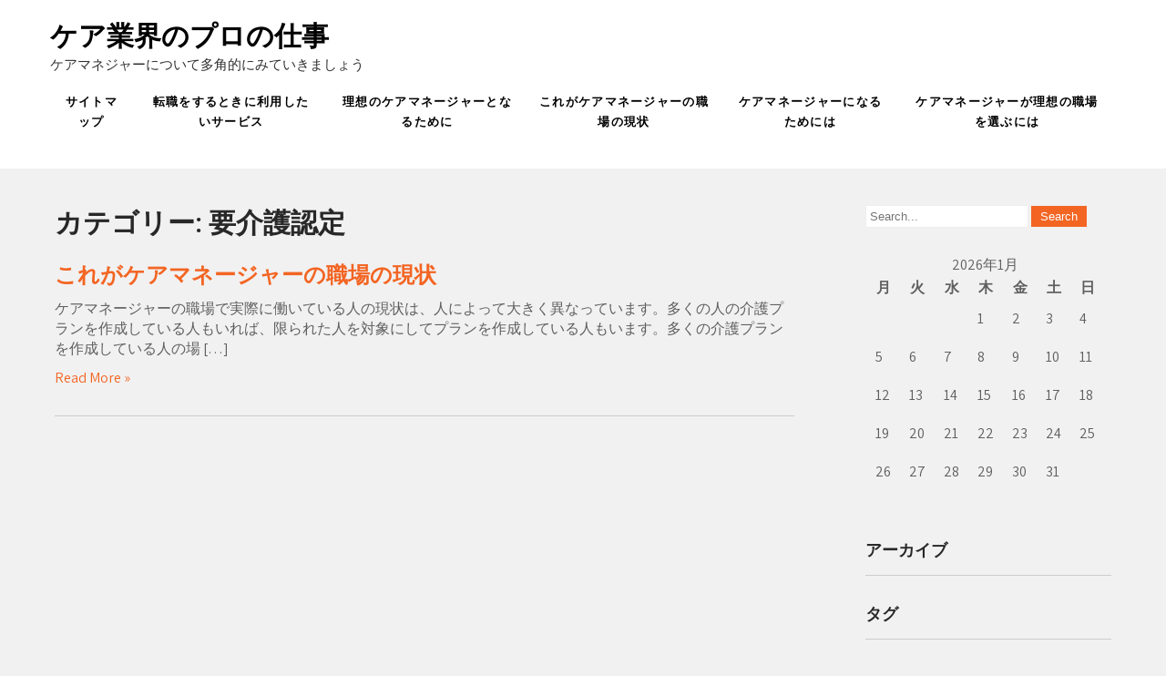

--- FILE ---
content_type: text/css
request_url: http://www.personalmedicineplus.com/wp-content/themes/educamp/style.css?ver=6.9
body_size: 15661
content:
/*
Theme Name: Educamp
Theme URI: https://starthemes.net/wordpress-themes/free-education-wordpress-theme/
Author: Starthemes
Author URI: https://starthemes.net
Description: Educamp is best education WordPress theme created for school, colleges, institutes, campus and related to other educational activities. If you wish to create a clean and nice dedicated learning website then this theme is a great option for you. This theme contains all the sections which are related to an education theme. The theme is designed with a proper color combination which describes it professional themes and attracts the people more and more. And the facility of changing color is provided using color picker which can change the color of your choice. Its a well coded theme comaptible with the latest version of WordPress and famous plugins like wocommerce and conatact form 7. This theme is fully responsive and nicely perform in all the screen resolutions.
Requires at least: 6.1
Tested up to: 6.6
Requires PHP: 7.0
Version: 1.2.1
License: GNU General Public License
License URI: https://www.gnu.org/licenses/gpl-3.0.en.html
Text Domain: educamp
Tags: education, right-sidebar, custom-background, custom-header, custom-menu, featured-images, theme-options, threaded-comments, custom-logo, blog, full-width-template

Educamp is based on Underscores theme(Underscores is distributed under the terms of the GNU GPL v2 or later).
Educamp WordPress Theme has been created by Starthemes(starthemes.net), 2024.
Educamp WordPress Theme is released under the terms of GNU GPL
*/


*{
	outline:none;
}
body {
    margin: 0;
    padding: 0;
    -ms-word-wrap: break-word;
    word-wrap: break-word;
    font: 16px/22px 'Assistant';
    color: #5f5f5f;
	background-color:#f1f1f1;
}
img {
    margin: 0;
    padding: 0;
    border: none;
    max-width: 100%;
    height: auto;
}
section img {
    max-width: 100%;
}
h1,
h2,
h3,
h4,
h5,
h6 {
    margin: 0;
    padding: 0;
	font-family: 'Roboto';
	line-height:normal;
	color:#282828;
}
p {
    margin: 0;
    padding: 0;
}
a {
    text-decoration: none;
    color: #0fa5d9;
}
a:hover {
    text-decoration: none;
    color: #666;
}
ul {
    margin: 0 0 0 15px;
    padding: 0;
}
.clear {
    clear: both;
}
.center {
    text-align: center;
    margin-bottom: 40px;
}
pre {
    border: 1px solid #d1d1d1;
    font-size: 1rem;
    line-height: 1.3125;
    margin: 0 0 1.75em;
    max-width: 100%;
    overflow: auto;
    overflow-wrap: break-word;
    padding: 1.75em;
    white-space: pre-wrap;
}
.middle-align {
    margin: 0 auto;
    padding: 0;
}
.wp-caption {
    margin: 0;
    padding: 0;
    font-size: 13px;
    max-width: 100%;
}
.wp-caption-text {
    margin: 0;
    padding: 0;
}
.sticky {
    margin: 0;
    padding: 0;
}
.screen-reader-text,
.bypostauthor,
.gallery-caption {
    margin: 0;
    padding: 0;
}
.alignleft,
img.alignleft {
    display: inline;
    float: left;
    margin-right: 45px;
    margin-top: 4px;
    margin-bottom: 20px;
    padding: 0;
}
.alignright,
img.alignright {
    display: inline;
    float: right;
}
.aligncenter,
img.aligncenter {
    clear: both;
    display: block;
    margin-left: auto;
    margin-right: auto;
    margin-top: 0;
}
.comment-list .comment-content ul {
    list-style: none;
    margin-left: 15px;
}
.comment-list .comment-content ul li {
    margin: 5px;
}
.main-container ol {
    list-style-position: outside;
}
.main-container ol li {
    margin: 5px 0;
}
.toggleMenu {
    display: none;
}
section {
    padding-bottom:50px;
    position: relative;
}
h2.section-title {
    font-family: 'Assistant';
    font-size: 33px;
    font-weight: 700;
    padding: 0 0 20px 0;
    text-align: center;
    text-transform: capitalize;
    display: table;
    margin-bottom: 50px;
	color:#4d4d4b;
}

#slider {
    margin: 0 auto;
    padding: 0;
    position: relative;
}
#slider .top-bar {
    margin: 0;
    padding: 16px 0 20px;
    position: relative;
}
#slider .top-bar h2 {
    font:700 70px 'Roboto';
    padding: 25px 0 5px 0;
}
#slider .top-bar h2 a {
    color: #ffffff;
}
#slider .top-bar h2 a:hover {
    color: #ffffff;
}
#slider .top-bar p {
    color: #ffffff;
    margin: 0 0 10px 0;
    padding: 5px 0 25px;
    border-radius: 0 0 5px 5px;
    font: 400 16px/25px 'Assistant';
}
#slider .top-bar .slide-button{
	color:#ffffff;
	padding:10px 25px;
	font-weight:bold;
}
.main-container {
    margin: 0;
    padding:40px 0;
}
.container {
    width: 1160px;
    margin: 0 auto;
    padding: 0;
    position: relative;
}
/** Header **/
#topbar{
	margin:0; 
	padding:13px 0;
	background-color:#000000;
	color:#ffffff;
}
#topbar .align{
	width:1170px; 
	margin:0 auto;
}
#topbar a{
	color:#ffffff;
}
#topbar .top-left{
	float:left;
}
#topbar .top-right{
	float:right;
}
#topbar .top-left .fa{
	padding-right:10px;
}
#topbar .top-right .fa{
	padding-right:10px;
}
#header { 
	width:100%; 
	padding:0; 
	position:relative;
	background-color:#ffffff;
}
.header-inner { 
	width:1170px; 
	margin:0 auto;
	padding:20px 0;
}
.logo h1 { 
	padding:0; 
	font:700 30px 'Roboto'; 
	color:#000000;
}
#header .logo { 
	padding:0; 
	z-index:99; 
	float:left;
}
#header .logo p { 
	margin-top:0px; 
	color:#323232; 
	font:400 15px 'Assistant';
}
.toggle{
	display:none;
}

#navigation {
	z-index:6;
	margin:0;
	float:right;
}
#headernav {
	border-top:1px solid #1c1006;
	border-bottom:1px solid #1c1006;
}
.toggle a {
	width:auto;
	color:#fff;
	background:url(images/mobile_nav_right.png) no-repeat right center #000;
	margin-top:5px;
	font-size:16px;
	text-align:left;
	padding:10px 25px;
}

.toggle a:hover {
	color:#fff!important;
}
.sitenav {
	position:relative;
	z-index:9999;
	padding:0;
}
.sitenav ul {
	font-family:'Roboto';
	font-size:13px;
	font-weight:700;
	text-transform:uppercase;
	margin:0;
	padding:0;
}

.sitenav ul li {
	display:table-cell;
	position:relative;
}

.sitenav ul li a {
	display:block;
	text-align:center;
	color:#000000;
	padding:20px 15px;
	letter-spacing:0.1em;
}

.sitenav ul li ul li {
	display:block;
	position:relative;
	float:none;
	top:1px;
	border-bottom:1px #000 solid;
}

.sitenav ul li ul li a {
	display:block;
	padding-top:7px;
	padding-bottom:7px;
	position:relative;
	top:0;
	text-align:left;
	-ms-transform:skewX(0deg);
	-webkit-transform:skewX(0deg);
	transform:skewX(0deg);
	color:#323232;
}

.sitenav ul li a:hover,
.sitenav ul li.current_page_item a,
.sitenav ul li:hover a.parent {
	color:#f36523;
}

.sitenav ul li ul.sub-menu li a:hover,
.sitenav ul li.current_page_item ul.sub-menu li a:hover,
.sitenav ul li ul.sub-menu li.current_page_item a {
	background-color:transparent;
}

.sitenav ul li ul {
	display:none;
	z-index:9999;
	position:relative;
}

.sitenav ul li:hover > ul {
	display:block;
	width:200px;
	position:absolute;
	left:0;
	top:62px;
	text-align:left;
	background-color:#ffffff;
}

.sitenav ul li:hover ul li ul {
	display:none;
	position:relative;
}

.sitenav ul li:hover ul li:hover > ul {
	display:block;
	position:absolute;
	left:200px;
	top:-1px;
}

.hright-content span,.toggle {
display:block;
}

/* = section first css
-------------------------------------------------------------- */
section#pagearea { 
	width:100%; 
	position:relative; 
	min-height:270px;
}
.pagearea-inner { 
	z-index:99; 
	width:100%;
}

/* = Section First CSS Services
-------------------------------------------------------------- */
.services-box {
	width:21.5%;
	float:left;
	position:relative;
	padding:20px;
	text-align:center;
}

#last.services-box {
	margin-right:0;
}
.ser-content {
	left:0;
	right:0;
	margin:0 auto;
	padding:0;
	color:#ffffff;
}

.ser-content h4 {
	font-weight:700;
	font-size:26px;
}

.services-box img:hover {
	opacity:0.6;
}

.ser-content h4 a {
	color:#fff;
	display:block;
	padding:15px;
	text-align:center;
}

.ser-content h4 a:hover {
	color:#ffffff;
}

/* --------- Pages ------- */

.content-area {
    width: 1160px;
    margin: 0 auto;
    padding:0;
}
.site-main {
    width: 800px;
    margin: 0;
    padding: 0;
    float: left;
}
#sitefull {
    width: auto !important;
}
#nosidebar {
    width: 80%;
    margin: 0 auto;
    float: none;
    text-align: center;
}
#sidebar {
    width: 270px;
    margin: 0;
    padding: 0;
    float: right;
}
/* -------- Footer ------- */

.copyright-wrapper{ 
	margin:0; 
	text-align:center; 
	padding:15px 0; 
	color:#ffffff; 
	background-color:#2e2e2e;
}
.copyright-wrapper a{ 
	color:#ffffff;
}
/* ------ Contact Form ------ */

.wpcf7 {
    margin: 0;
    padding: 0;
    font: 400 15px 'Assistant';
    color: #4e4e4e;
}
.wpcf7 form {
    margin: 0;
    padding: 0;
}
.wpcf7 form span.last {
    float: none !important;
}
.wpcf7 form input[type="text"],
.wpcf7 form input[type="email"],
.wpcf7 form input[type="tel"],
.wpcf7 form input[type="url"],
.wpcf7 form input[type="date"],
.wpcf7 form select,
.leftdiv input[type="text"],
.leftdiv input [type="url"],
.leftdiv input[type="email"],
.leftdiv input[type="tel"],
.wpcf7 form textarea,
.rightdiv textarea {
    width: 94%;
    background-color: #f8f8f8;
    border: 1px solid #cccccc;
    padding: 10px;
    margin-top: 15px;
    font: 400 14px 'Assistant';
    color: #777777;
}
.wpcf7 form textarea,
.rightdiv textarea {
    height: 128px;
}
.wpcf7 form input[type="checkbox"],
.wpcf7 form input[type="radio"],
.wpcf7 form input[type="file"] {
    margin-top: 10px;
    padding: 0;
}
span.wpcf7-list-item {
    margin: 0 15px 0 0 !important;
}
.wpcf7 form input[type="submit"],
#contact input[type="submit"] {
    font: 400 15px 'Assistant';
    margin: 25px 0 0 0;
    padding: 10px 30px;
    border: none;
    -moz-border-radius: 4px;
    -o-border-radius: 4px;
    -webkit-border-radius: 4px;
	border-radius: 4px;
    cursor: pointer;
    background-color: #000000;
	color:#ffffff;
}
.error_msg {
    padding: 10px;
    background: #ffd3ce;
    color: #e00;
    border: 1px #e00 solid;
    margin: 15px 0;
}
.success_msg {
    padding: 10px;
    background: #dcffc5;
    color: #070;
    border: 1px #070 solid;
    margin: 15px 0;
}
.spacer20 {
    height: 20px;
    clear: both;
}
.nav-links {
    display: table;
    clear: both;
    margin: 15px 0;
    width: 100%;
}
.nav-previous {
    float: left;
}
.nav-next {
    float: right;
}
.nav-links a,
.nav-links .page-numbers {
    background: #2e2e2e;
    color: #fff;
    padding: 5px 10px;
    display: inline-block;
}
.nav-links .current,
.nav-links a:hover {
    background: #ee6133;
}
h1.entry-title,
h1.page-title {
    padding-bottom: 20px;
    font-size: 30px;
}
article.tag-sticky-2 {
    background: #f6f6f6;
    padding: 10px;
}
article img {
    height: auto;
}
article p {
    margin: 10px 0;
}
.post-date {
    display: inline;
}
.post-comment {
    display: inline;
}
.post-categories {
    display: inline;
}
.post-tags {
    display: inline;
}
.post-thumb, .postmeta{
	margin-top:10px;
}
form.search-form {
    margin-bottom: 15px;
}
input.search-field,
.post-password-form input[type=password] {
    border: 1px #eee solid;
    padding: 4px;
}
input.search-submit,
.post-password-form input[type=submit] {
    border: none;
    color: #ffffff;
    padding: 4px 10px;
    cursor: pointer;
}
aside.widget {
    margin-bottom: 30px;
}
aside.widget ul {
    list-style: disc;
    margin-left: 13px;
}
.accordion-box h2.active {
    color: #ff8a00;
}
.webicon {
    font-size: 20px;
}
#sidebar ul li {
    margin: 5px 0;
}
.comment-list,
ol.comment-list {
    list-style: none;
    margin-left: 0;
    margin-top: 20px;
    margin-bottom: 20px;
	padding-left:0;
}
.comment-list ul,
ol.comment-list ul {
    list-style: none;
}
.comment-list li.comment {
    margin-top: 20px;
}
.comment-list .comment-content h1,
.comment-list .comment-content h2,
.comment-list .comment-content h3,
.comment-list .comment-content h4,
.comment-list .comment-content h5,
.comment-list .comment-content h6 {
    margin-top: 15px;
}
ol.comment-list li ol{
	list-style:none;
}
h3.widget-title {
    font-size: 18px;
    border-bottom: 1px solid #cccccc;
    padding-bottom: 15px;
    margin-bottom: 15px;
}
.blog-post-repeat {
    border-bottom: 1px solid #cccccc;
    margin-bottom: 40px;
}
a.blogthumbs img {
    width: 100%;
}
#wp-calendar td {
    padding: 9px;
}
.textwidget select {
    border: 1px solid #ccc;
    height: 30px;
    width: 100%;
}
/*------- COMMENT STYLES --------*/

.comment-author.vcard {
    display: inline-block;
    margin-right: 15px;
}
.comment-author img {
    display: block;
}
.comment-meta {
    margin: 5px 0;
}
.comment-list ol.children li.comment {
    background-image: none;
    padding-left: 5px;
}
.hrule {
    border-top: 1px #dbdbdb solid;
    margin-top: 15px;
    padding-bottom: 15px;
}
ol.commentlist {
    list-style: none;
}
#commentform p {
    margin: 5px 0;
}
#commentform label {
    display: block;
}
#commentform input#email,
#commentform input#url,
#commentform input#author,
#commentform textarea,
#commentform input#eazycfc_captcha {
    max-width: 96%;
    border: 1px #ccc solid;
    padding: 5px 2%;
}
#commentform input#submit {
    font: 400 15px 'Assistant';
    border: none;
    padding: 5px 10px;
    color: #fff;
    display: inline-block;
}
#commentform input#submit:hover {
    cursor: pointer;
}
.form-allowed-tags {
    display: none;
}
ul.errormsg {
    background: #ffe4e4;
}
ul.errormsg li {
    padding: 5px;
}
.entry-content table,
.comment-body table {
    border-collapse: collapse;
    margin: 10px 0;
}
.entry-content table td,
.entry-content table th,
.comment-body table td,
.comment-body table th {
    padding: 10px 5px;
    text-align: left;
}
.entry-content table th,
.comment-body table th {
    color: #676767;
    font: normal 18px Oswald;
    border-bottom: 1px #888 solid;
}
.entry-content table td,
.comment-body table td {
    border-bottom: 1px #ccc solid;
}
.fvch-codeblock:hover .comment-form-url {
    display: block !important;
}
footer.entry-meta {
    clear: left;
}

/* Accessibility */
/* Text meant only for screen readers. */
.screen-reader-text {
  border: 0;
  clip: rect(1px, 1px, 1px, 1px);
  clip-path: inset(50%);
  height: 1px;
  margin: -1px;
  overflow: hidden;
  padding: 0;
  position: absolute !important;
  width: 1px;
  word-wrap: normal !important;
  /* Many screen reader and browser combinations announce broken words as they would appear visually. */
}

.screen-reader-text:focus {
  background-color: #f1f1f1;
  border-radius: 3px;
  box-shadow: 0 0 2px 2px rgba(0, 0, 0, 0.6);
  clip: auto !important;
  clip-path: none;
  color: #21759b;
  display: block;
  font-size: 14px;
  font-size: 0.875rem;
  font-weight: bold;
  height: auto;
  left: 5px;
  line-height: normal;
  padding: 15px 23px 14px;
  text-decoration: none;
  top: 5px;
  width: auto;
  z-index: 100000;
  /* Above WP toolbar. */
}

/* Do not show the outline on the skip link target. */
#sitemain[tabindex="-1"]:focus {
  outline: 0;
}